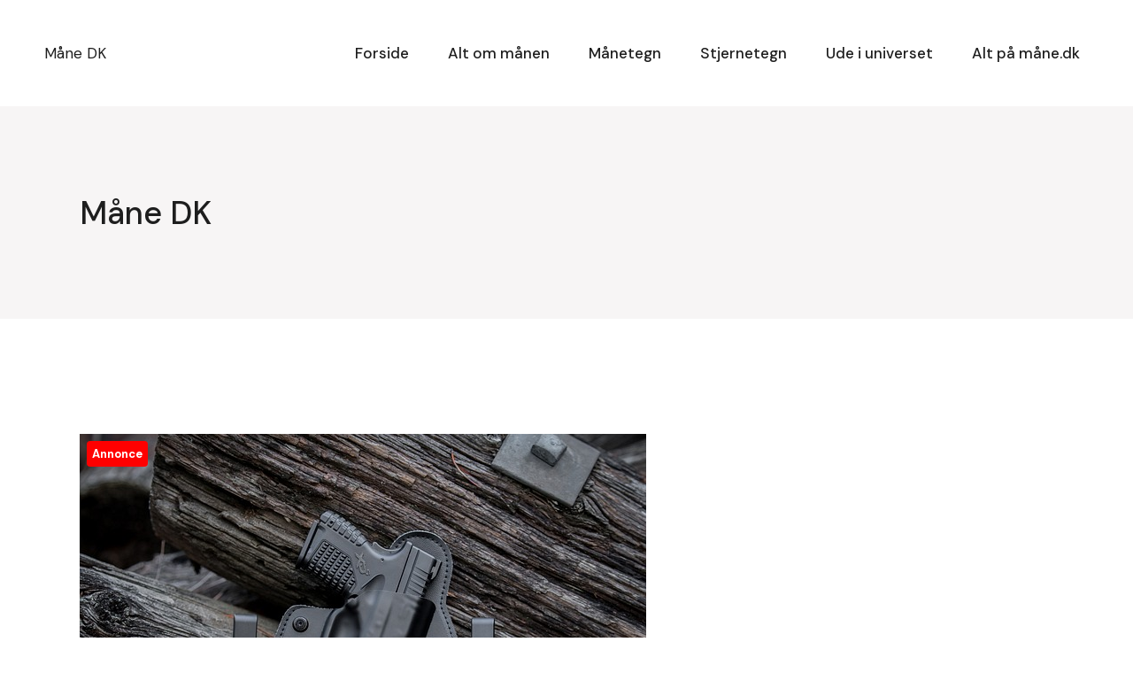

--- FILE ---
content_type: text/html; charset=UTF-8
request_url: https://xn--mne-ula.dk/de-bedste-concealer-tricks-til-at-daekke-moerke-rande-og-urenheder/
body_size: 14452
content:
<!DOCTYPE html>
<html lang="da-DK">
<head>
	<meta charset="UTF-8">
	<meta name="viewport" content="width=device-width, initial-scale=1, user-scalable=yes">
	<link rel="profile" href="https://gmpg.org/xfn/11">

	<meta name='robots' content='index, follow, max-image-preview:large, max-snippet:-1, max-video-preview:-1' />

	<!-- This site is optimized with the Yoast SEO plugin v26.8 - https://yoast.com/product/yoast-seo-wordpress/ -->
	<title>De bedste concealer-tricks til at dække mørke rande og urenheder - Måne DK</title>
	<link rel="canonical" href="https://xn--mne-ula.dk/de-bedste-concealer-tricks-til-at-daekke-moerke-rande-og-urenheder/" />
	<meta property="og:locale" content="da_DK" />
	<meta property="og:type" content="article" />
	<meta property="og:title" content="De bedste concealer-tricks til at dække mørke rande og urenheder - Måne DK" />
	<meta property="og:description" content="Mange af os kender til problemet med m&oslash;rke rande under &oslash;jnene eller urenheder i ansigtet, der kan v&aelig;re sv&aelig;re at skjule. Heldigvis er concealer et effektivt v&aelig;rkt&oslash;j til at d&aelig;kke disse hudproblemer og give en mere j&aelig;vn og ensartet hudtone. Men selvom det kan virke simpelt at p&aring;f&oslash;re concealer, er der nogle tricks og tips, [&hellip;]" />
	<meta property="og:url" content="https://xn--mne-ula.dk/de-bedste-concealer-tricks-til-at-daekke-moerke-rande-og-urenheder/" />
	<meta property="og:site_name" content="Måne DK" />
	<meta property="article:published_time" content="2023-05-24T04:00:00+00:00" />
	<meta property="og:image" content="https://xn--mne-ula.dk/wp-content/uploads/gd1998d288c26ba94a2987836b2665d78c143e442513004073bc46dd38ced5f341126ad3c9db760f2ae9dfcff6394d3e0_640.jpg" />
	<meta property="og:image:width" content="640" />
	<meta property="og:image:height" content="427" />
	<meta property="og:image:type" content="image/jpeg" />
	<meta name="twitter:card" content="summary_large_image" />
	<meta name="twitter:label1" content="Estimeret læsetid" />
	<meta name="twitter:data1" content="7 minutter" />
	<script type="application/ld+json" class="yoast-schema-graph">{"@context":"https://schema.org","@graph":[{"@type":"Article","@id":"https://xn--mne-ula.dk/de-bedste-concealer-tricks-til-at-daekke-moerke-rande-og-urenheder/#article","isPartOf":{"@id":"https://xn--mne-ula.dk/de-bedste-concealer-tricks-til-at-daekke-moerke-rande-og-urenheder/"},"author":{"name":"","@id":""},"headline":"De bedste concealer-tricks til at dække mørke rande og urenheder","datePublished":"2023-05-24T04:00:00+00:00","mainEntityOfPage":{"@id":"https://xn--mne-ula.dk/de-bedste-concealer-tricks-til-at-daekke-moerke-rande-og-urenheder/"},"wordCount":1491,"image":{"@id":"https://xn--mne-ula.dk/de-bedste-concealer-tricks-til-at-daekke-moerke-rande-og-urenheder/#primaryimage"},"thumbnailUrl":"https://xn--mne-ula.dk/wp-content/uploads/gd1998d288c26ba94a2987836b2665d78c143e442513004073bc46dd38ced5f341126ad3c9db760f2ae9dfcff6394d3e0_640.jpg","articleSection":["Alt på måne.dk"],"inLanguage":"da-DK"},{"@type":"WebPage","@id":"https://xn--mne-ula.dk/de-bedste-concealer-tricks-til-at-daekke-moerke-rande-og-urenheder/","url":"https://xn--mne-ula.dk/de-bedste-concealer-tricks-til-at-daekke-moerke-rande-og-urenheder/","name":"De bedste concealer-tricks til at dække mørke rande og urenheder - Måne DK","isPartOf":{"@id":"https://xn--mne-ula.dk/#website"},"primaryImageOfPage":{"@id":"https://xn--mne-ula.dk/de-bedste-concealer-tricks-til-at-daekke-moerke-rande-og-urenheder/#primaryimage"},"image":{"@id":"https://xn--mne-ula.dk/de-bedste-concealer-tricks-til-at-daekke-moerke-rande-og-urenheder/#primaryimage"},"thumbnailUrl":"https://xn--mne-ula.dk/wp-content/uploads/gd1998d288c26ba94a2987836b2665d78c143e442513004073bc46dd38ced5f341126ad3c9db760f2ae9dfcff6394d3e0_640.jpg","datePublished":"2023-05-24T04:00:00+00:00","author":{"@id":""},"breadcrumb":{"@id":"https://xn--mne-ula.dk/de-bedste-concealer-tricks-til-at-daekke-moerke-rande-og-urenheder/#breadcrumb"},"inLanguage":"da-DK","potentialAction":[{"@type":"ReadAction","target":["https://xn--mne-ula.dk/de-bedste-concealer-tricks-til-at-daekke-moerke-rande-og-urenheder/"]}]},{"@type":"ImageObject","inLanguage":"da-DK","@id":"https://xn--mne-ula.dk/de-bedste-concealer-tricks-til-at-daekke-moerke-rande-og-urenheder/#primaryimage","url":"https://xn--mne-ula.dk/wp-content/uploads/gd1998d288c26ba94a2987836b2665d78c143e442513004073bc46dd38ced5f341126ad3c9db760f2ae9dfcff6394d3e0_640.jpg","contentUrl":"https://xn--mne-ula.dk/wp-content/uploads/gd1998d288c26ba94a2987836b2665d78c143e442513004073bc46dd38ced5f341126ad3c9db760f2ae9dfcff6394d3e0_640.jpg","width":640,"height":427,"caption":"De bedste concealer-tricks til at dække mørke rande og urenheder"},{"@type":"BreadcrumbList","@id":"https://xn--mne-ula.dk/de-bedste-concealer-tricks-til-at-daekke-moerke-rande-og-urenheder/#breadcrumb","itemListElement":[{"@type":"ListItem","position":1,"name":"Måne.dk","item":"https://xn--mne-ula.dk/"},{"@type":"ListItem","position":2,"name":"De bedste concealer-tricks til at dække mørke rande og urenheder"}]},{"@type":"WebSite","@id":"https://xn--mne-ula.dk/#website","url":"https://xn--mne-ula.dk/","name":"Måne DK","description":"Når der er mere mellem himmel og jord","potentialAction":[{"@type":"SearchAction","target":{"@type":"EntryPoint","urlTemplate":"https://xn--mne-ula.dk/?s={search_term_string}"},"query-input":{"@type":"PropertyValueSpecification","valueRequired":true,"valueName":"search_term_string"}}],"inLanguage":"da-DK"}]}</script>
	<!-- / Yoast SEO plugin. -->


<link rel='dns-prefetch' href='//fonts.googleapis.com' />
<link rel="alternate" type="application/rss+xml" title="Måne DK &raquo; Feed" href="https://xn--mne-ula.dk/feed/" />
<link rel="alternate" type="application/rss+xml" title="Måne DK &raquo;-kommentar-feed" href="https://xn--mne-ula.dk/comments/feed/" />
<link rel="alternate" title="oEmbed (JSON)" type="application/json+oembed" href="https://xn--mne-ula.dk/wp-json/oembed/1.0/embed?url=https%3A%2F%2Fxn--mne-ula.dk%2Fde-bedste-concealer-tricks-til-at-daekke-moerke-rande-og-urenheder%2F" />
<link rel="alternate" title="oEmbed (XML)" type="text/xml+oembed" href="https://xn--mne-ula.dk/wp-json/oembed/1.0/embed?url=https%3A%2F%2Fxn--mne-ula.dk%2Fde-bedste-concealer-tricks-til-at-daekke-moerke-rande-og-urenheder%2F&#038;format=xml" />
<style id='wp-img-auto-sizes-contain-inline-css' type='text/css'>
img:is([sizes=auto i],[sizes^="auto," i]){contain-intrinsic-size:3000px 1500px}
/*# sourceURL=wp-img-auto-sizes-contain-inline-css */
</style>
<style id='wp-emoji-styles-inline-css' type='text/css'>

	img.wp-smiley, img.emoji {
		display: inline !important;
		border: none !important;
		box-shadow: none !important;
		height: 1em !important;
		width: 1em !important;
		margin: 0 0.07em !important;
		vertical-align: -0.1em !important;
		background: none !important;
		padding: 0 !important;
	}
/*# sourceURL=wp-emoji-styles-inline-css */
</style>
<style id='wp-block-library-inline-css' type='text/css'>
:root{--wp-block-synced-color:#7a00df;--wp-block-synced-color--rgb:122,0,223;--wp-bound-block-color:var(--wp-block-synced-color);--wp-editor-canvas-background:#ddd;--wp-admin-theme-color:#007cba;--wp-admin-theme-color--rgb:0,124,186;--wp-admin-theme-color-darker-10:#006ba1;--wp-admin-theme-color-darker-10--rgb:0,107,160.5;--wp-admin-theme-color-darker-20:#005a87;--wp-admin-theme-color-darker-20--rgb:0,90,135;--wp-admin-border-width-focus:2px}@media (min-resolution:192dpi){:root{--wp-admin-border-width-focus:1.5px}}.wp-element-button{cursor:pointer}:root .has-very-light-gray-background-color{background-color:#eee}:root .has-very-dark-gray-background-color{background-color:#313131}:root .has-very-light-gray-color{color:#eee}:root .has-very-dark-gray-color{color:#313131}:root .has-vivid-green-cyan-to-vivid-cyan-blue-gradient-background{background:linear-gradient(135deg,#00d084,#0693e3)}:root .has-purple-crush-gradient-background{background:linear-gradient(135deg,#34e2e4,#4721fb 50%,#ab1dfe)}:root .has-hazy-dawn-gradient-background{background:linear-gradient(135deg,#faaca8,#dad0ec)}:root .has-subdued-olive-gradient-background{background:linear-gradient(135deg,#fafae1,#67a671)}:root .has-atomic-cream-gradient-background{background:linear-gradient(135deg,#fdd79a,#004a59)}:root .has-nightshade-gradient-background{background:linear-gradient(135deg,#330968,#31cdcf)}:root .has-midnight-gradient-background{background:linear-gradient(135deg,#020381,#2874fc)}:root{--wp--preset--font-size--normal:16px;--wp--preset--font-size--huge:42px}.has-regular-font-size{font-size:1em}.has-larger-font-size{font-size:2.625em}.has-normal-font-size{font-size:var(--wp--preset--font-size--normal)}.has-huge-font-size{font-size:var(--wp--preset--font-size--huge)}.has-text-align-center{text-align:center}.has-text-align-left{text-align:left}.has-text-align-right{text-align:right}.has-fit-text{white-space:nowrap!important}#end-resizable-editor-section{display:none}.aligncenter{clear:both}.items-justified-left{justify-content:flex-start}.items-justified-center{justify-content:center}.items-justified-right{justify-content:flex-end}.items-justified-space-between{justify-content:space-between}.screen-reader-text{border:0;clip-path:inset(50%);height:1px;margin:-1px;overflow:hidden;padding:0;position:absolute;width:1px;word-wrap:normal!important}.screen-reader-text:focus{background-color:#ddd;clip-path:none;color:#444;display:block;font-size:1em;height:auto;left:5px;line-height:normal;padding:15px 23px 14px;text-decoration:none;top:5px;width:auto;z-index:100000}html :where(.has-border-color){border-style:solid}html :where([style*=border-top-color]){border-top-style:solid}html :where([style*=border-right-color]){border-right-style:solid}html :where([style*=border-bottom-color]){border-bottom-style:solid}html :where([style*=border-left-color]){border-left-style:solid}html :where([style*=border-width]){border-style:solid}html :where([style*=border-top-width]){border-top-style:solid}html :where([style*=border-right-width]){border-right-style:solid}html :where([style*=border-bottom-width]){border-bottom-style:solid}html :where([style*=border-left-width]){border-left-style:solid}html :where(img[class*=wp-image-]){height:auto;max-width:100%}:where(figure){margin:0 0 1em}html :where(.is-position-sticky){--wp-admin--admin-bar--position-offset:var(--wp-admin--admin-bar--height,0px)}@media screen and (max-width:600px){html :where(.is-position-sticky){--wp-admin--admin-bar--position-offset:0px}}

/*# sourceURL=wp-block-library-inline-css */
</style><style id='wp-block-archives-inline-css' type='text/css'>
.wp-block-archives{box-sizing:border-box}.wp-block-archives-dropdown label{display:block}
/*# sourceURL=https://xn--mne-ula.dk/wp-includes/blocks/archives/style.min.css */
</style>
<style id='wp-block-categories-inline-css' type='text/css'>
.wp-block-categories{box-sizing:border-box}.wp-block-categories.alignleft{margin-right:2em}.wp-block-categories.alignright{margin-left:2em}.wp-block-categories.wp-block-categories-dropdown.aligncenter{text-align:center}.wp-block-categories .wp-block-categories__label{display:block;width:100%}
/*# sourceURL=https://xn--mne-ula.dk/wp-includes/blocks/categories/style.min.css */
</style>
<style id='wp-block-heading-inline-css' type='text/css'>
h1:where(.wp-block-heading).has-background,h2:where(.wp-block-heading).has-background,h3:where(.wp-block-heading).has-background,h4:where(.wp-block-heading).has-background,h5:where(.wp-block-heading).has-background,h6:where(.wp-block-heading).has-background{padding:1.25em 2.375em}h1.has-text-align-left[style*=writing-mode]:where([style*=vertical-lr]),h1.has-text-align-right[style*=writing-mode]:where([style*=vertical-rl]),h2.has-text-align-left[style*=writing-mode]:where([style*=vertical-lr]),h2.has-text-align-right[style*=writing-mode]:where([style*=vertical-rl]),h3.has-text-align-left[style*=writing-mode]:where([style*=vertical-lr]),h3.has-text-align-right[style*=writing-mode]:where([style*=vertical-rl]),h4.has-text-align-left[style*=writing-mode]:where([style*=vertical-lr]),h4.has-text-align-right[style*=writing-mode]:where([style*=vertical-rl]),h5.has-text-align-left[style*=writing-mode]:where([style*=vertical-lr]),h5.has-text-align-right[style*=writing-mode]:where([style*=vertical-rl]),h6.has-text-align-left[style*=writing-mode]:where([style*=vertical-lr]),h6.has-text-align-right[style*=writing-mode]:where([style*=vertical-rl]){rotate:180deg}
/*# sourceURL=https://xn--mne-ula.dk/wp-includes/blocks/heading/style.min.css */
</style>
<style id='wp-block-group-inline-css' type='text/css'>
.wp-block-group{box-sizing:border-box}:where(.wp-block-group.wp-block-group-is-layout-constrained){position:relative}
/*# sourceURL=https://xn--mne-ula.dk/wp-includes/blocks/group/style.min.css */
</style>
<style id='global-styles-inline-css' type='text/css'>
:root{--wp--preset--aspect-ratio--square: 1;--wp--preset--aspect-ratio--4-3: 4/3;--wp--preset--aspect-ratio--3-4: 3/4;--wp--preset--aspect-ratio--3-2: 3/2;--wp--preset--aspect-ratio--2-3: 2/3;--wp--preset--aspect-ratio--16-9: 16/9;--wp--preset--aspect-ratio--9-16: 9/16;--wp--preset--color--black: #000000;--wp--preset--color--cyan-bluish-gray: #abb8c3;--wp--preset--color--white: #ffffff;--wp--preset--color--pale-pink: #f78da7;--wp--preset--color--vivid-red: #cf2e2e;--wp--preset--color--luminous-vivid-orange: #ff6900;--wp--preset--color--luminous-vivid-amber: #fcb900;--wp--preset--color--light-green-cyan: #7bdcb5;--wp--preset--color--vivid-green-cyan: #00d084;--wp--preset--color--pale-cyan-blue: #8ed1fc;--wp--preset--color--vivid-cyan-blue: #0693e3;--wp--preset--color--vivid-purple: #9b51e0;--wp--preset--gradient--vivid-cyan-blue-to-vivid-purple: linear-gradient(135deg,rgb(6,147,227) 0%,rgb(155,81,224) 100%);--wp--preset--gradient--light-green-cyan-to-vivid-green-cyan: linear-gradient(135deg,rgb(122,220,180) 0%,rgb(0,208,130) 100%);--wp--preset--gradient--luminous-vivid-amber-to-luminous-vivid-orange: linear-gradient(135deg,rgb(252,185,0) 0%,rgb(255,105,0) 100%);--wp--preset--gradient--luminous-vivid-orange-to-vivid-red: linear-gradient(135deg,rgb(255,105,0) 0%,rgb(207,46,46) 100%);--wp--preset--gradient--very-light-gray-to-cyan-bluish-gray: linear-gradient(135deg,rgb(238,238,238) 0%,rgb(169,184,195) 100%);--wp--preset--gradient--cool-to-warm-spectrum: linear-gradient(135deg,rgb(74,234,220) 0%,rgb(151,120,209) 20%,rgb(207,42,186) 40%,rgb(238,44,130) 60%,rgb(251,105,98) 80%,rgb(254,248,76) 100%);--wp--preset--gradient--blush-light-purple: linear-gradient(135deg,rgb(255,206,236) 0%,rgb(152,150,240) 100%);--wp--preset--gradient--blush-bordeaux: linear-gradient(135deg,rgb(254,205,165) 0%,rgb(254,45,45) 50%,rgb(107,0,62) 100%);--wp--preset--gradient--luminous-dusk: linear-gradient(135deg,rgb(255,203,112) 0%,rgb(199,81,192) 50%,rgb(65,88,208) 100%);--wp--preset--gradient--pale-ocean: linear-gradient(135deg,rgb(255,245,203) 0%,rgb(182,227,212) 50%,rgb(51,167,181) 100%);--wp--preset--gradient--electric-grass: linear-gradient(135deg,rgb(202,248,128) 0%,rgb(113,206,126) 100%);--wp--preset--gradient--midnight: linear-gradient(135deg,rgb(2,3,129) 0%,rgb(40,116,252) 100%);--wp--preset--font-size--small: 13px;--wp--preset--font-size--medium: 20px;--wp--preset--font-size--large: 36px;--wp--preset--font-size--x-large: 42px;--wp--preset--spacing--20: 0.44rem;--wp--preset--spacing--30: 0.67rem;--wp--preset--spacing--40: 1rem;--wp--preset--spacing--50: 1.5rem;--wp--preset--spacing--60: 2.25rem;--wp--preset--spacing--70: 3.38rem;--wp--preset--spacing--80: 5.06rem;--wp--preset--shadow--natural: 6px 6px 9px rgba(0, 0, 0, 0.2);--wp--preset--shadow--deep: 12px 12px 50px rgba(0, 0, 0, 0.4);--wp--preset--shadow--sharp: 6px 6px 0px rgba(0, 0, 0, 0.2);--wp--preset--shadow--outlined: 6px 6px 0px -3px rgb(255, 255, 255), 6px 6px rgb(0, 0, 0);--wp--preset--shadow--crisp: 6px 6px 0px rgb(0, 0, 0);}:where(.is-layout-flex){gap: 0.5em;}:where(.is-layout-grid){gap: 0.5em;}body .is-layout-flex{display: flex;}.is-layout-flex{flex-wrap: wrap;align-items: center;}.is-layout-flex > :is(*, div){margin: 0;}body .is-layout-grid{display: grid;}.is-layout-grid > :is(*, div){margin: 0;}:where(.wp-block-columns.is-layout-flex){gap: 2em;}:where(.wp-block-columns.is-layout-grid){gap: 2em;}:where(.wp-block-post-template.is-layout-flex){gap: 1.25em;}:where(.wp-block-post-template.is-layout-grid){gap: 1.25em;}.has-black-color{color: var(--wp--preset--color--black) !important;}.has-cyan-bluish-gray-color{color: var(--wp--preset--color--cyan-bluish-gray) !important;}.has-white-color{color: var(--wp--preset--color--white) !important;}.has-pale-pink-color{color: var(--wp--preset--color--pale-pink) !important;}.has-vivid-red-color{color: var(--wp--preset--color--vivid-red) !important;}.has-luminous-vivid-orange-color{color: var(--wp--preset--color--luminous-vivid-orange) !important;}.has-luminous-vivid-amber-color{color: var(--wp--preset--color--luminous-vivid-amber) !important;}.has-light-green-cyan-color{color: var(--wp--preset--color--light-green-cyan) !important;}.has-vivid-green-cyan-color{color: var(--wp--preset--color--vivid-green-cyan) !important;}.has-pale-cyan-blue-color{color: var(--wp--preset--color--pale-cyan-blue) !important;}.has-vivid-cyan-blue-color{color: var(--wp--preset--color--vivid-cyan-blue) !important;}.has-vivid-purple-color{color: var(--wp--preset--color--vivid-purple) !important;}.has-black-background-color{background-color: var(--wp--preset--color--black) !important;}.has-cyan-bluish-gray-background-color{background-color: var(--wp--preset--color--cyan-bluish-gray) !important;}.has-white-background-color{background-color: var(--wp--preset--color--white) !important;}.has-pale-pink-background-color{background-color: var(--wp--preset--color--pale-pink) !important;}.has-vivid-red-background-color{background-color: var(--wp--preset--color--vivid-red) !important;}.has-luminous-vivid-orange-background-color{background-color: var(--wp--preset--color--luminous-vivid-orange) !important;}.has-luminous-vivid-amber-background-color{background-color: var(--wp--preset--color--luminous-vivid-amber) !important;}.has-light-green-cyan-background-color{background-color: var(--wp--preset--color--light-green-cyan) !important;}.has-vivid-green-cyan-background-color{background-color: var(--wp--preset--color--vivid-green-cyan) !important;}.has-pale-cyan-blue-background-color{background-color: var(--wp--preset--color--pale-cyan-blue) !important;}.has-vivid-cyan-blue-background-color{background-color: var(--wp--preset--color--vivid-cyan-blue) !important;}.has-vivid-purple-background-color{background-color: var(--wp--preset--color--vivid-purple) !important;}.has-black-border-color{border-color: var(--wp--preset--color--black) !important;}.has-cyan-bluish-gray-border-color{border-color: var(--wp--preset--color--cyan-bluish-gray) !important;}.has-white-border-color{border-color: var(--wp--preset--color--white) !important;}.has-pale-pink-border-color{border-color: var(--wp--preset--color--pale-pink) !important;}.has-vivid-red-border-color{border-color: var(--wp--preset--color--vivid-red) !important;}.has-luminous-vivid-orange-border-color{border-color: var(--wp--preset--color--luminous-vivid-orange) !important;}.has-luminous-vivid-amber-border-color{border-color: var(--wp--preset--color--luminous-vivid-amber) !important;}.has-light-green-cyan-border-color{border-color: var(--wp--preset--color--light-green-cyan) !important;}.has-vivid-green-cyan-border-color{border-color: var(--wp--preset--color--vivid-green-cyan) !important;}.has-pale-cyan-blue-border-color{border-color: var(--wp--preset--color--pale-cyan-blue) !important;}.has-vivid-cyan-blue-border-color{border-color: var(--wp--preset--color--vivid-cyan-blue) !important;}.has-vivid-purple-border-color{border-color: var(--wp--preset--color--vivid-purple) !important;}.has-vivid-cyan-blue-to-vivid-purple-gradient-background{background: var(--wp--preset--gradient--vivid-cyan-blue-to-vivid-purple) !important;}.has-light-green-cyan-to-vivid-green-cyan-gradient-background{background: var(--wp--preset--gradient--light-green-cyan-to-vivid-green-cyan) !important;}.has-luminous-vivid-amber-to-luminous-vivid-orange-gradient-background{background: var(--wp--preset--gradient--luminous-vivid-amber-to-luminous-vivid-orange) !important;}.has-luminous-vivid-orange-to-vivid-red-gradient-background{background: var(--wp--preset--gradient--luminous-vivid-orange-to-vivid-red) !important;}.has-very-light-gray-to-cyan-bluish-gray-gradient-background{background: var(--wp--preset--gradient--very-light-gray-to-cyan-bluish-gray) !important;}.has-cool-to-warm-spectrum-gradient-background{background: var(--wp--preset--gradient--cool-to-warm-spectrum) !important;}.has-blush-light-purple-gradient-background{background: var(--wp--preset--gradient--blush-light-purple) !important;}.has-blush-bordeaux-gradient-background{background: var(--wp--preset--gradient--blush-bordeaux) !important;}.has-luminous-dusk-gradient-background{background: var(--wp--preset--gradient--luminous-dusk) !important;}.has-pale-ocean-gradient-background{background: var(--wp--preset--gradient--pale-ocean) !important;}.has-electric-grass-gradient-background{background: var(--wp--preset--gradient--electric-grass) !important;}.has-midnight-gradient-background{background: var(--wp--preset--gradient--midnight) !important;}.has-small-font-size{font-size: var(--wp--preset--font-size--small) !important;}.has-medium-font-size{font-size: var(--wp--preset--font-size--medium) !important;}.has-large-font-size{font-size: var(--wp--preset--font-size--large) !important;}.has-x-large-font-size{font-size: var(--wp--preset--font-size--x-large) !important;}
/*# sourceURL=global-styles-inline-css */
</style>

<style id='classic-theme-styles-inline-css' type='text/css'>
/*! This file is auto-generated */
.wp-block-button__link{color:#fff;background-color:#32373c;border-radius:9999px;box-shadow:none;text-decoration:none;padding:calc(.667em + 2px) calc(1.333em + 2px);font-size:1.125em}.wp-block-file__button{background:#32373c;color:#fff;text-decoration:none}
/*# sourceURL=/wp-includes/css/classic-themes.min.css */
</style>
<link rel='stylesheet' id='qi-google-fonts-css' href='https://fonts.googleapis.com/css?family=DM+Sans%3A400%2C500%2C600%2C700&#038;subset=latin-ext&#038;display=swap&#038;ver=1.0.0' type='text/css' media='all' />
<link rel='stylesheet' id='qi-grid-css' href='https://xn--mne-ula.dk/wp-content/themes/qi/assets/css/grid.min.css?ver=1.3' type='text/css' media='all' />
<link rel='stylesheet' id='qi-main-css' href='https://xn--mne-ula.dk/wp-content/themes/qi/assets/css/main.min.css?ver=1.3' type='text/css' media='all' />
<link rel='stylesheet' id='qi-style-css' href='https://xn--mne-ula.dk/wp-content/themes/qi/style.css?ver=1.3' type='text/css' media='all' />
<script type="text/javascript" src="https://xn--mne-ula.dk/wp-includes/js/jquery/jquery.min.js?ver=3.7.1" id="jquery-core-js"></script>
<script type="text/javascript" src="https://xn--mne-ula.dk/wp-includes/js/jquery/jquery-migrate.min.js?ver=3.4.1" id="jquery-migrate-js"></script>
<link rel="https://api.w.org/" href="https://xn--mne-ula.dk/wp-json/" /><link rel="alternate" title="JSON" type="application/json" href="https://xn--mne-ula.dk/wp-json/wp/v2/posts/220" /><link rel="EditURI" type="application/rsd+xml" title="RSD" href="https://xn--mne-ula.dk/xmlrpc.php?rsd" />
<meta name="generator" content="WordPress 6.9" />
<link rel='shortlink' href='https://xn--mne-ula.dk/?p=220' />
</head>
<body data-rsssl=1 class="wp-singular post-template-default single single-post postid-220 single-format-standard wp-embed-responsive wp-theme-qi theme-qi qi-1.3 qodef-content-grid-1300" itemscope itemtype="https://schema.org/WebPage">
	<a class="skip-link screen-reader-text" href="#qodef-page-content">Videre til indhold</a>	<div id="qodef-page-wrapper" class="">
		<header id="qodef-page-header" >
		<div id="qodef-page-header-inner" >
		<a itemprop="url" class="qodef-header-logo-link" href="https://xn--mne-ula.dk/" rel="home">
	<span class="qodef-header-logo-label">Måne DK</span></a>
	<nav class="qodef-header-navigation qodef-header-navigation-initial" role="navigation" aria-label="Topmenu">
		<ul id="menu-pl_primary_menu" class="menu"><li id="menu-item-65" class="menu-item menu-item-type-custom menu-item-object-custom menu-item-home menu-item-65"><a href="https://xn--mne-ula.dk/"><span class="qodef-menu-item-text">Forside</span></a></li>
<li id="menu-item-66" class="menu-item menu-item-type-post_type menu-item-object-post menu-item-66"><a href="https://xn--mne-ula.dk/fakta-trivia-og-viden-om-maanen-laer-alt-om-maanen-her/"><span class="qodef-menu-item-text">Alt om månen</span></a></li>
<li id="menu-item-75" class="menu-item menu-item-type-post_type menu-item-object-post menu-item-75"><a href="https://xn--mne-ula.dk/hvad-er-maanetegn-maane-stjernetegn-se-alt-om-det-her-paa-maane-dk/"><span class="qodef-menu-item-text">Månetegn</span></a></li>
<li id="menu-item-81" class="menu-item menu-item-type-custom menu-item-object-custom menu-item-has-children menu-item-81 qodef-menu-item--narrow"><a href="#"><span class="qodef-menu-item-text">Stjernetegn</span></a>
<ul class="sub-menu">
	<li id="menu-item-68" class="menu-item menu-item-type-post_type menu-item-object-post menu-item-68"><a href="https://xn--mne-ula.dk/alt-om-stjernetegnet-fisk-betydning-dato-passer-sammen-med-og-meget-mere/"><span class="qodef-menu-item-text">Fisken</span></a></li>
	<li id="menu-item-67" class="menu-item menu-item-type-post_type menu-item-object-post menu-item-67"><a href="https://xn--mne-ula.dk/alt-om-stjernetegnet-jomfruen-betydning-dato-passer-sammen-med-og-meget-mere/"><span class="qodef-menu-item-text">Jomfruen</span></a></li>
	<li id="menu-item-70" class="menu-item menu-item-type-post_type menu-item-object-post menu-item-70"><a href="https://xn--mne-ula.dk/alt-om-stjernetegnet-loeven-betydning-dato-passer-sammen-med-og-meget-mere/"><span class="qodef-menu-item-text">Løven</span></a></li>
	<li id="menu-item-71" class="menu-item menu-item-type-post_type menu-item-object-post menu-item-71"><a href="https://xn--mne-ula.dk/alt-om-stjernetegnet-skytten-betydning-dato-passer-sammen-med-og-meget-mere/"><span class="qodef-menu-item-text">Skytten</span></a></li>
	<li id="menu-item-72" class="menu-item menu-item-type-post_type menu-item-object-post menu-item-72"><a href="https://xn--mne-ula.dk/alt-om-stjernetegnet-vaegten-betydning-dato-passer-sammen-med-og-meget-mere/"><span class="qodef-menu-item-text">Vægten</span></a></li>
	<li id="menu-item-73" class="menu-item menu-item-type-post_type menu-item-object-post menu-item-73"><a href="https://xn--mne-ula.dk/alt-om-stjernetegnet-skorpion-betydning-dato-passer-sammen-med-og-meget-mere/"><span class="qodef-menu-item-text">Skorpionen</span></a></li>
	<li id="menu-item-74" class="menu-item menu-item-type-post_type menu-item-object-post menu-item-74"><a href="https://xn--mne-ula.dk/alt-om-stjernetegnet-tvilling-betydning-dato-passer-sammen-med-og-meget-mere/"><span class="qodef-menu-item-text">Tvillingen</span></a></li>
	<li id="menu-item-69" class="menu-item menu-item-type-post_type menu-item-object-post menu-item-69"><a href="https://xn--mne-ula.dk/alt-om-stjernetegnet-tyren-betydning-dato-passer-sammen-med-og-meget-mere/"><span class="qodef-menu-item-text">Tyren</span></a></li>
</ul>
</li>
<li id="menu-item-76" class="menu-item menu-item-type-taxonomy menu-item-object-category menu-item-76"><a href="https://xn--mne-ula.dk/ude-i-universet/"><span class="qodef-menu-item-text">Ude i universet</span></a></li>
<li id="menu-item-77" class="menu-item menu-item-type-taxonomy menu-item-object-category current-post-ancestor current-menu-parent current-post-parent menu-item-77"><a href="https://xn--mne-ula.dk/alt-paa-maane-dk/"><span class="qodef-menu-item-text">Alt på måne.dk</span></a></li>
</ul>	</nav>
	</div>
	</header>
<header id="qodef-page-mobile-header">
		<div id="qodef-page-mobile-header-inner" >
		<a itemprop="url" class="qodef-mobile-header-logo-link" href="https://xn--mne-ula.dk/" rel="home">
	<span class="qodef-header-logo-label">Måne DK</span></a>
	<button type="button" class="qodef-mobile-header-opener" aria-expanded="false" aria-label="Åbn menuen">
		<svg class="qodef--initial" xmlns="http://www.w3.org/2000/svg" width="20" height="13" x="0px" y="0px" viewBox="0 0 21.3 13.7" xml:space="preserve" aria-hidden="true"><rect x="10.1" y="-9.1" transform="matrix(-1.836970e-16 1 -1 -1.836970e-16 11.5 -9.75)" width="1" height="20"/><rect x="10.1" y="-3.1" transform="matrix(-1.836970e-16 1 -1 -1.836970e-16 17.5 -3.75)" width="1" height="20"/><rect x="10.1" y="2.9" transform="matrix(-1.836970e-16 1 -1 -1.836970e-16 23.5 2.25)" width="1" height="20"/></svg>	</button>
		<nav class="qodef-mobile-header-navigation qodef-mobile-header-navigation-initial" role="navigation" aria-label="Mobil menu">
		<ul id="menu-pl_primary_menu-1" class=""><li class="menu-item menu-item-type-custom menu-item-object-custom menu-item-home menu-item-65"><a href="https://xn--mne-ula.dk/"><span class="qodef-menu-item-text">Forside</span></a></li>
<li class="menu-item menu-item-type-post_type menu-item-object-post menu-item-66"><a href="https://xn--mne-ula.dk/fakta-trivia-og-viden-om-maanen-laer-alt-om-maanen-her/"><span class="qodef-menu-item-text">Alt om månen</span></a></li>
<li class="menu-item menu-item-type-post_type menu-item-object-post menu-item-75"><a href="https://xn--mne-ula.dk/hvad-er-maanetegn-maane-stjernetegn-se-alt-om-det-her-paa-maane-dk/"><span class="qodef-menu-item-text">Månetegn</span></a></li>
<li class="menu-item menu-item-type-custom menu-item-object-custom menu-item-has-children menu-item-81 qodef-menu-item--narrow"><a href="#"><span class="qodef-menu-item-text">Stjernetegn</span></a><button type="button" class="qodef-mobile-menu-item-icon" aria-expanded="false" aria-label="Åbn menuen"><span class="screen-reader-text">Vis undermenu</span><svg  xmlns="http://www.w3.org/2000/svg" x="0px" y="0px" width="6.2px" height="10.8px" viewBox="0 0 6.2 10.8" xml:space="preserve" aria-hidden="true"><g><path d="M5.9,5.9l-4.7,4.7c-0.3,0.3-0.7,0.3-1,0c-0.1-0.1-0.2-0.3-0.2-0.5c0-0.2,0.1-0.4,0.2-0.5l4.1-4.2L0.3,1.2c-0.4-0.3-0.4-0.7,0-1c0.3-0.3,0.7-0.3,1,0l4.7,4.7C6.1,5,6.2,5.2,6.2,5.4C6.2,5.6,6.1,5.8,5.9,5.9z"/></g></svg></button>
<ul class="sub-menu">
	<li class="menu-item menu-item-type-post_type menu-item-object-post menu-item-68"><a href="https://xn--mne-ula.dk/alt-om-stjernetegnet-fisk-betydning-dato-passer-sammen-med-og-meget-mere/"><span class="qodef-menu-item-text">Fisken</span></a></li>
	<li class="menu-item menu-item-type-post_type menu-item-object-post menu-item-67"><a href="https://xn--mne-ula.dk/alt-om-stjernetegnet-jomfruen-betydning-dato-passer-sammen-med-og-meget-mere/"><span class="qodef-menu-item-text">Jomfruen</span></a></li>
	<li class="menu-item menu-item-type-post_type menu-item-object-post menu-item-70"><a href="https://xn--mne-ula.dk/alt-om-stjernetegnet-loeven-betydning-dato-passer-sammen-med-og-meget-mere/"><span class="qodef-menu-item-text">Løven</span></a></li>
	<li class="menu-item menu-item-type-post_type menu-item-object-post menu-item-71"><a href="https://xn--mne-ula.dk/alt-om-stjernetegnet-skytten-betydning-dato-passer-sammen-med-og-meget-mere/"><span class="qodef-menu-item-text">Skytten</span></a></li>
	<li class="menu-item menu-item-type-post_type menu-item-object-post menu-item-72"><a href="https://xn--mne-ula.dk/alt-om-stjernetegnet-vaegten-betydning-dato-passer-sammen-med-og-meget-mere/"><span class="qodef-menu-item-text">Vægten</span></a></li>
	<li class="menu-item menu-item-type-post_type menu-item-object-post menu-item-73"><a href="https://xn--mne-ula.dk/alt-om-stjernetegnet-skorpion-betydning-dato-passer-sammen-med-og-meget-mere/"><span class="qodef-menu-item-text">Skorpionen</span></a></li>
	<li class="menu-item menu-item-type-post_type menu-item-object-post menu-item-74"><a href="https://xn--mne-ula.dk/alt-om-stjernetegnet-tvilling-betydning-dato-passer-sammen-med-og-meget-mere/"><span class="qodef-menu-item-text">Tvillingen</span></a></li>
	<li class="menu-item menu-item-type-post_type menu-item-object-post menu-item-69"><a href="https://xn--mne-ula.dk/alt-om-stjernetegnet-tyren-betydning-dato-passer-sammen-med-og-meget-mere/"><span class="qodef-menu-item-text">Tyren</span></a></li>
</ul>
</li>
<li class="menu-item menu-item-type-taxonomy menu-item-object-category menu-item-76"><a href="https://xn--mne-ula.dk/ude-i-universet/"><span class="qodef-menu-item-text">Ude i universet</span></a></li>
<li class="menu-item menu-item-type-taxonomy menu-item-object-category current-post-ancestor current-menu-parent current-post-parent menu-item-77"><a href="https://xn--mne-ula.dk/alt-paa-maane-dk/"><span class="qodef-menu-item-text">Alt på måne.dk</span></a></li>
</ul>	</nav>
	</div>
	</header>
		<div id="qodef-page-outer">
			<div class="qodef-page-title qodef-m ">
		<div class="qodef-m-inner">
		<div class="qodef-m-content qodef-content-grid">
	<h2 class="qodef-m-title entry-title">Måne DK</h2>
</div>
	</div>
	</div>
			<div id="qodef-page-inner" class="qodef-content-grid">
<main id="qodef-page-content" class="qodef-grid qodef-layout--columns  qodef-gutter--huge">
	<div class="qodef-grid-inner">
		<div class="qodef-grid-item qodef-page-content-section">
		<div class="qodef-blog qodef-m qodef--single">
		<article class="qodef-blog-item qodef-e post-220 post type-post status-publish format-standard has-post-thumbnail hentry category-alt-paa-maane-dk">
	<div class="qodef-e-inner">
		<div class="qodef-e-media">
		<div class="qodef-e-media-image">
				<img width="640" height="427" src="https://xn--mne-ula.dk/wp-content/uploads/gd1998d288c26ba94a2987836b2665d78c143e442513004073bc46dd38ced5f341126ad3c9db760f2ae9dfcff6394d3e0_640.jpg" class="attachment-full size-full wp-post-image" alt="De bedste concealer-tricks til at dække mørke rande og urenheder" decoding="async" fetchpriority="high" srcset="https://xn--mne-ula.dk/wp-content/uploads/gd1998d288c26ba94a2987836b2665d78c143e442513004073bc46dd38ced5f341126ad3c9db760f2ae9dfcff6394d3e0_640.jpg 640w, https://xn--mne-ula.dk/wp-content/uploads/gd1998d288c26ba94a2987836b2665d78c143e442513004073bc46dd38ced5f341126ad3c9db760f2ae9dfcff6394d3e0_640-300x200.jpg 300w" sizes="(max-width: 640px) 100vw, 640px" />					</div>
</div>
		<div class="qodef-e-content">
			<div class="qodef-e-info qodef-info--top qodef-info-style">
				<div itemprop="dateCreated" class="qodef-e-info-item qodef-e-info-date entry-date published updated">
	<a itemprop="url" href="https://xn--mne-ula.dk/2023/05/">maj 24, 2023</a>
</div>
<div class="qodef-e-info-item qodef-e-info-category">
	<a href="https://xn--mne-ula.dk/alt-paa-maane-dk/" rel="category tag">Alt på måne.dk</a></div>
			</div>
			<div class="qodef-e-text">
				<h1 itemprop="name" class="qodef-e-post-title entry-title">
			De bedste concealer-tricks til at dække mørke rande og urenheder	</h1>
<img decoding="async" src="/wp-content/uploads/223fbbf385e6f2f7d32a80e7e4aeaa85.jpg"><?xml encoding="utf-8" ?><p>Mange af os kender til problemet med m&oslash;rke rande under &oslash;jnene eller urenheder i ansigtet, der kan v&aelig;re sv&aelig;re at skjule. Heldigvis er concealer et effektivt v&aelig;rkt&oslash;j til at d&aelig;kke disse hudproblemer og give en mere j&aelig;vn og ensartet hudtone. Men selvom det kan <a href="https://concealer.dk/">virke simpelt at p&aring;f&oslash;re concealer,</a><img decoding="async" src="https://xn--mne-ula.dk/wp-content/plugins/SponsoredPostImageArticle/AD.png" alt="Reklamelink" style="margin-left: 4px; vertical-align: middle; width: 90px; height: 18px;"> er der nogle tricks og tips, der kan g&oslash;re en stor forskel i resultatet. I denne artikel vil vi give dig nogle af de bedste concealer-tricks til at d&aelig;kke m&oslash;rke rande og urenheder, s&aring; du kan opn&aring; den perfekte, fejlfri hud. Fra at v&aelig;lge den rette farve til at bruge en setting powder, vil vi guide dig gennem hele processen og sikre, at du opn&aring;r det bedste resultat.</p><h2>Find den rette farve</h2><p>N&aring;r du skal finde den rette concealer til at d&aelig;kke m&oslash;rke rande og urenheder, er det vigtigt at v&aelig;lge den rigtige farve. Hvis du v&aelig;lger en farve, der er for lys, vil det se unaturligt ud, og hvis du v&aelig;lger en farve, der er for m&oslash;rk, vil det fremh&aelig;ve problemomr&aring;det i stedet for at skjule det. Det bedste er at v&aelig;lge en farve, der matcher din hudtone, eller en farve, der er en tone lysere end din hudtone. Du kan ogs&aring; v&aelig;lge en farve, der har en farvekorrektionsegenskab, f.eks. en gr&oslash;n farve, der neutraliserer r&oslash;dme, eller en orange farve, der d&aelig;kker bl&aring; m&aelig;rker og m&oslash;rke rande p&aring; m&oslash;rkere hudtoner. Det er vigtigt at teste farven p&aring; din hud, f&oslash;r du k&oslash;ber produktet, for at sikre dig, at du v&aelig;lger den rigtige farve.</p><h2>Forbered huden</h2><p>Det er vigtigt at forberede huden, inden man p&aring;f&oslash;rer concealer, da det kan have stor indflydelse p&aring; resultatet. Start med at rense huden grundigt og p&aring;f&oslash;r derefter en fugtighedscreme. Hvis huden er meget t&oslash;r, kan det v&aelig;re en god id&eacute; at p&aring;f&oslash;re en serum eller olie inden fugtighedscremen.</p><p>Hvis du har m&oslash;rke rande, kan du overveje at p&aring;f&oslash;re en &oslash;jencreme, der kan lysne og opfriske omr&aring;det. Det er ogs&aring; en god id&eacute; at p&aring;f&oslash;re en primer, da det kan hj&aelig;lpe med at f&aring; concealeren til at holde bedre og se mere j&aelig;vn ud p&aring; huden.</p><p>Husk ogs&aring; at lade fugtighedscremen og eventuelle andre produkter tr&aelig;nge ind i huden, inden du p&aring;f&oslash;rer concealeren. P&aring; den m&aring;de undg&aring;r du, at produktet skaber klumper eller ser uj&aelig;vnt ud p&aring; huden.</p><h2>P&aring;f&oslash;r concealeren korrekt</h2><p>N&aring;r du har fundet den rette farve og forberedt din hud, er det tid til at p&aring;f&oslash;re concealeren korrekt. Det er vigtigt at huske p&aring;, at mindre er mere, n&aring;r det kommer til concealer. P&aring;f&oslash;r kun en lille m&aelig;ngde produkt p&aring; det omr&aring;de, du &oslash;nsker at d&aelig;kke. Brug enten en lille pensel eller din finger til at p&aring;f&oslash;re concealeren. Det er vigtigt at bruge en let h&aring;nd, s&aring; du ikke ender med at p&aring;f&oslash;re for meget produkt. Hvis du bruger en pensel, er det bedst at bruge en, der er lille og flad, s&aring; du kan arbejde med pr&aelig;cision. N&aring;r du p&aring;f&oslash;rer med fingrene, skal du s&oslash;rge for at varme produktet op mellem dine fingre, f&oslash;r du p&aring;f&oslash;rer det p&aring; huden. P&aring; den m&aring;de vil produktet smelte ind i huden og se mere naturligt ud. Det er ogs&aring; vigtigt at tappe produktet forsigtigt ind i huden i stedet for at tr&aelig;kke eller gnide det, da dette kan fjerne produktet og efterlade dig med et uj&aelig;vnt resultat. N&aring;r du har p&aring;f&oslash;rt concealeren, skal du s&oslash;rge for at blende den ind i din hud, s&aring; den ser naturlig ud.</p><h2>Blend, blend, blend</h2><p>N&aring;r du har p&aring;f&oslash;rt din concealer, er det vigtigt at blende den godt ind i huden, s&aring; den ikke st&aring;r ud i et skarpt kontrast til resten af dit ansigt. Dette er is&aelig;r vigtigt, hvis du har m&oslash;rke rande under &oslash;jnene. Hvis du ikke blander concealeren ordentligt, kan det f&aring; dig til at se tr&aelig;t og uoplagt ud, selvom du f&oslash;ler dig frisk og veludhvilet.</p><p>For at opn&aring; den bedste blanding, kan du bruge en makeup-b&oslash;rste eller en beauty blender. Brug sm&aring;, lette bev&aelig;gelser og arbejd concealeren ind i huden, indtil den ser naturlig ud. Du kan ogs&aring; bruge dine fingerspidser til at blende concealeren, men s&oslash;rg for at vaske dine h&aelig;nder grundigt f&oslash;rst for at undg&aring; at overf&oslash;re bakterier til dit ansigt.</p><p>Husk ogs&aring; at blende concealeren ud mod kanten af dit ansigt for at undg&aring; skarpe linjer og kanter. Hvis du har brugt en farvekorrektion concealer til at d&aelig;kke r&oslash;dme eller misfarvning, skal du s&oslash;rge for at blande den ind i huden, s&aring; den ser naturlig ud. Hvis du har brugt en lysere concealer til at highlighte omr&aring;der i ansigtet, skal du ogs&aring; s&oslash;rge for at blende den godt ind i huden.</p><p>N&aring;r du blander din concealer, skal du v&aelig;re forsigtig med ikke at gnide for h&aring;rdt eller for l&aelig;nge, da dette kan irritere din hud. G&aring; i stedet for bl&oslash;de, cirkul&aelig;re bev&aelig;gelser, og tag dig tid til at f&aring; det rigtige. Hvis du har brug for mere d&aelig;kning, kan du altid tilf&oslash;je et ekstra lag af concealer og gentage blandingen.</p><p>Husk, at det er bedre at bruge lidt tid p&aring; at blande din concealer godt ind i huden end at ende med en uj&aelig;vn og unaturlig finish. Blend, blend, blend!</p><h2>Brug en setting powder</h2><p>N&aring;r du har p&aring;f&oslash;rt din concealer, er det vigtigt at bruge en setting powder for at sikre, at den bliver p&aring; plads hele dagen. En setting powder fungerer ved at absorbere overskydende olie og fugtighed fra din hud og samtidig give en mat finish.</p><p>Det er vigtigt at v&aelig;lge den rigtige setting powder, s&aring; den passer til din hudtype og farve. Hvis du har t&oslash;r hud, skal du v&aelig;lge en setting powder med en mere hydrerende formel, mens hvis du har fedtet hud, skal du v&aelig;lge en mere mat og olieabsorberende formel.</p><p>N&aring;r du p&aring;f&oslash;rer din setting powder, skal du bruge en stor, fluffy b&oslash;rste og tage lidt produkt p&aring; b&oslash;rsten. Bank overskydende pulver af b&oslash;rsten og p&aring;f&oslash;r forsigtigt p&aring; de omr&aring;der, hvor du har p&aring;f&oslash;rt concealer. Det er vigtigt at undg&aring; at gnide eller skrabe p&aring; huden, da det kan forstyrre concealeren og &oslash;del&aelig;gge din makeup.</p><p>Husk at bruge en let h&aring;nd, n&aring;r du p&aring;f&oslash;rer din setting powder, s&aring; du undg&aring;r at tilf&oslash;je for meget produkt eller g&oslash;re din makeup for tung. En god setting powder vil holde din concealer p&aring; plads hele dagen og give en smuk, mat finish, der holder din hud ser frisk og glat ud.</p><h2>Undg&aring; for meget produkt</h2><p>N&aring;r det kommer til concealer, kan det v&aelig;re fristende at tage en stor m&aelig;ngde produkt og d&aelig;kke hele ansigtet. Men det er vigtigt at huske, at mindre kan v&aelig;re mere. Hvis du bruger for meget concealer, kan det se unaturligt ud og faktisk fremh&aelig;ve de ting, du pr&oslash;ver at d&aelig;kke. Det er bedre at bygge concealeren op i lag og tage lidt ad gangen. P&aring; den m&aring;de kan du kontrollere, hvor meget produkt du bruger, og undg&aring; at overbelaste huden. Det er ogs&aring; vigtigt at t&aelig;nke p&aring;, at jo mere produkt du bruger, jo mere bliver det n&oslash;dvendigt at bruge setting powder for at holde det p&aring; plads. Men hvis du bruger for meget setting powder, kan det give et kageagtigt udseende. S&aring; ved at undg&aring; for meget produkt, kan du undg&aring; disse potentielle problemer og opn&aring; en mere naturlig og fejlfri finish.</p><h2>Opsummering</h2><p>For at opsummere de bedste concealer-tricks til at d&aelig;kke m&oslash;rke rande og urenheder, er det vigtigt at finde den rette farve, forberede huden ved at rense og fugte den, p&aring;f&oslash;re concealeren korrekt ved hj&aelig;lp af en b&oslash;rste eller svamp, blende den godt ind i huden, bruge en setting powder for at holde p&aring; concealeren og undg&aring; for meget produkt. Med disse enkle trin vil du opn&aring; en fejlfri og naturlig look, der vil holde hele dagen. Hvis du stadig f&oslash;ler dig usikker, kan du altid sp&oslash;rge en professionel makeupartist eller bes&oslash;ge en makeupbutik for at f&aring; hj&aelig;lp til at finde den rette concealer og teknik.</p>
			</div>
					</div>
	</div>
</article>
	</div>
</div>
	</div>
</main>
			</div><!-- close #qodef-page-inner div from header.php -->
		</div><!-- close #qodef-page-outer div from header.php -->
		<footer id="qodef-page-footer" >
		<div id="qodef-page-footer-top-area">
		<div id="qodef-page-footer-top-area-inner" class="qodef-content-grid">
			<div class="qodef-grid qodef-layout--columns qodef-responsive--custom qodef-col-num--6 qodef-col-num--1024--3 qodef-col-num--768--3 qodef-col-num--680--1 qodef-col-num--480--1">
				<div class="qodef-grid-inner">
											<div class="qodef-grid-item">
							<div id="block-5" class="widget widget_block" data-area="footer_top_area_column_1"><div class="wp-block-group"><div class="wp-block-group__inner-container is-layout-flow wp-block-group-is-layout-flow"><h2 class="wp-block-heading">Archives</h2><ul class="wp-block-archives-list wp-block-archives">	<li><a href='https://xn--mne-ula.dk/2025/12/'>december 2025</a></li>
	<li><a href='https://xn--mne-ula.dk/2025/11/'>november 2025</a></li>
	<li><a href='https://xn--mne-ula.dk/2025/09/'>september 2025</a></li>
	<li><a href='https://xn--mne-ula.dk/2025/08/'>august 2025</a></li>
	<li><a href='https://xn--mne-ula.dk/2025/07/'>juli 2025</a></li>
	<li><a href='https://xn--mne-ula.dk/2025/06/'>juni 2025</a></li>
	<li><a href='https://xn--mne-ula.dk/2025/05/'>maj 2025</a></li>
	<li><a href='https://xn--mne-ula.dk/2025/04/'>april 2025</a></li>
	<li><a href='https://xn--mne-ula.dk/2025/03/'>marts 2025</a></li>
	<li><a href='https://xn--mne-ula.dk/2025/01/'>januar 2025</a></li>
	<li><a href='https://xn--mne-ula.dk/2024/11/'>november 2024</a></li>
	<li><a href='https://xn--mne-ula.dk/2024/10/'>oktober 2024</a></li>
	<li><a href='https://xn--mne-ula.dk/2024/09/'>september 2024</a></li>
	<li><a href='https://xn--mne-ula.dk/2024/08/'>august 2024</a></li>
	<li><a href='https://xn--mne-ula.dk/2024/07/'>juli 2024</a></li>
	<li><a href='https://xn--mne-ula.dk/2024/06/'>juni 2024</a></li>
	<li><a href='https://xn--mne-ula.dk/2024/05/'>maj 2024</a></li>
	<li><a href='https://xn--mne-ula.dk/2024/03/'>marts 2024</a></li>
	<li><a href='https://xn--mne-ula.dk/2024/01/'>januar 2024</a></li>
	<li><a href='https://xn--mne-ula.dk/2023/12/'>december 2023</a></li>
	<li><a href='https://xn--mne-ula.dk/2023/11/'>november 2023</a></li>
	<li><a href='https://xn--mne-ula.dk/2023/10/'>oktober 2023</a></li>
	<li><a href='https://xn--mne-ula.dk/2023/09/'>september 2023</a></li>
	<li><a href='https://xn--mne-ula.dk/2023/08/'>august 2023</a></li>
	<li><a href='https://xn--mne-ula.dk/2023/07/'>juli 2023</a></li>
	<li><a href='https://xn--mne-ula.dk/2023/06/'>juni 2023</a></li>
	<li><a href='https://xn--mne-ula.dk/2023/05/'>maj 2023</a></li>
	<li><a href='https://xn--mne-ula.dk/2023/04/'>april 2023</a></li>
	<li><a href='https://xn--mne-ula.dk/2023/03/'>marts 2023</a></li>
	<li><a href='https://xn--mne-ula.dk/2023/02/'>februar 2023</a></li>
	<li><a href='https://xn--mne-ula.dk/2023/01/'>januar 2023</a></li>
	<li><a href='https://xn--mne-ula.dk/2022/12/'>december 2022</a></li>
	<li><a href='https://xn--mne-ula.dk/2022/11/'>november 2022</a></li>
</ul></div></div></div><div id="block-6" class="widget widget_block" data-area="footer_top_area_column_1"><div class="wp-block-group"><div class="wp-block-group__inner-container is-layout-flow wp-block-group-is-layout-flow"><h2 class="wp-block-heading">Categories</h2><ul class="wp-block-categories-list wp-block-categories">	<li class="cat-item cat-item-1"><a href="https://xn--mne-ula.dk/alt-paa-maane-dk/">Alt på måne.dk</a>
</li>
	<li class="cat-item cat-item-2"><a href="https://xn--mne-ula.dk/ude-i-universet/">Ude i universet</a>
</li>
</ul></div></div></div>						</div>
											<div class="qodef-grid-item">
													</div>
											<div class="qodef-grid-item">
													</div>
											<div class="qodef-grid-item">
													</div>
											<div class="qodef-grid-item">
													</div>
											<div class="qodef-grid-item">
													</div>
									</div>
			</div>
		</div>
	</div>
</footer>
	</div><!-- close #qodef-page-wrapper div from header.php -->
	<script type="speculationrules">
{"prefetch":[{"source":"document","where":{"and":[{"href_matches":"/*"},{"not":{"href_matches":["/wp-*.php","/wp-admin/*","/wp-content/uploads/*","/wp-content/*","/wp-content/plugins/*","/wp-content/themes/qi/*","/*\\?(.+)"]}},{"not":{"selector_matches":"a[rel~=\"nofollow\"]"}},{"not":{"selector_matches":".no-prefetch, .no-prefetch a"}}]},"eagerness":"conservative"}]}
</script>
    <style>
        .ad-overlay-label {
            position: absolute;
            top: 8px;
            left: 8px;
            background-color: red;
            color: white;
            font-weight: bold;
            font-size: 13px;
            padding: 2px 6px;
            border-radius: 4px;
            z-index: 99;
        }
        .ad-image-wrapper {
            position: relative !important;
            display: inline-block;
        }
        /* Nødstop: skjul overlay på reklame-badge */
        .ad-image-wrapper > img[alt="Reklamelink"] ~ .ad-overlay-label { display: none !important; }
        .ad-image-wrapper > img[src*="AD.png"] ~ .ad-overlay-label,
        .ad-image-wrapper > img[data-src*="AD.png"] ~ .ad-overlay-label,
        .ad-image-wrapper > img[srcset*="AD.png"] ~ .ad-overlay-label,
        .ad-image-wrapper > img[data-srcset*="AD.png"] ~ .ad-overlay-label { display: none !important; }
    </style>

    <script>
    (function () {
      /*** Konfiguration ***/
      const DISABLE_IN_ARTICLE = true;
      const ARTICLE_CONTENT_SELECTOR = '.content, .entry-content, article .content, .single .entry-content, .post-content';

      /*** State ***/
      let observer = null;
      let observing = false;
      const processed = new WeakSet();   // billeder vi har evalueret mindst én gang
      const wrapped   = new WeakSet();   // billeder vi selv har wrappet

      function startObserver() { if (!observer || observing) return;
        observer.observe(document.body, {
          childList: true,
          subtree: true,
          attributes: true,
          attributeFilter: ['src','srcset','data-src','data-srcset','class','alt']
        });
        observing = true;
      }
      function stopObserver() { if (!observer || !observing) return;
        observer.disconnect(); observing = false;
      }
      function safely(fn){ stopObserver(); try{ fn(); } finally { startObserver(); } }

      /*** Hjælpere ***/
      function isInArticle(img) {
        if (!DISABLE_IN_ARTICLE) return false;
        return !!img.closest(ARTICLE_CONTENT_SELECTOR);
      }
      function includesFile(haystack, needle) {
        return typeof haystack === 'string' && haystack.indexOf(needle) !== -1;
      }
      function isAdBadge(img) {
        const src  = img.getAttribute('src') || '';
        const ds   = img.getAttribute('data-src') || '';
        const ss   = img.getAttribute('srcset') || '';
        const dss  = img.getAttribute('data-srcset') || '';
        const alt  = (img.getAttribute('alt') || '').toLowerCase();

        const adMatch =
          includesFile(src,'AD.png') || includesFile(ds,'AD.png') ||
          includesFile(ss,'AD.png')  || includesFile(dss,'AD.png');

        const altMatch = alt.includes('reklamelink');

        // Faldbak for små badges (brug kun når vi kender dimensioner)
        let sizeMatch = false;
        if (img.naturalWidth && img.naturalHeight) {
          sizeMatch = (img.naturalWidth <= 120 && img.naturalHeight <= 40);
        }
        return adMatch || altMatch || sizeMatch;
      }
      function isAvatarOrSidebar(img) {
        const src = img.getAttribute('src') || '';
        const parent = img.closest('div, figure, span');
        const isAvatar = img.classList.contains('avatar') ||
                         parent?.classList?.contains('avatar') ||
                         parent?.classList?.contains('author-box') ||
                         parent?.classList?.contains('comment-author') ||
                         src.includes('avatar') || src.includes('gravatar');
        const isDisclaimer = src.includes('disclaimer2.png');
        const isInSidebar  = !!img.closest('.sidebar, .widget');
        return isAvatar || isDisclaimer || isInSidebar;
      }
      function isAlreadyWrapped(img) { return img.parentNode?.classList?.contains('ad-image-wrapper'); }

      function wrapWithLabel(img) {
        if (isAlreadyWrapped(img)) { wrapped.add(img); return; }
        safely(() => {
          const wrapper = document.createElement('div');
          wrapper.className = 'ad-image-wrapper';
          const label = document.createElement('div');
          label.className = 'ad-overlay-label';
          label.innerText = 'Annonce';
          img.parentNode.insertBefore(wrapper, img);
          wrapper.appendChild(img);
          wrapper.appendChild(label);
          wrapped.add(img);
        });
      }
      function unwrapIfWrapped(img) {
        if (!isAlreadyWrapped(img)) return;
        safely(() => {
          const wrapper = img.parentNode;
          wrapper.parentNode.insertBefore(img, wrapper);
          wrapper.remove();
          wrapped.delete(img);
        });
      }

      function shouldOverlay(img) {
        if (isInArticle(img)) return false;
        if (isAvatarOrSidebar(img)) return false;
        if (isAdBadge(img)) return false;
        return true;
      }

      function processImage(img) {
        // Undgå at spamme den samme IMG konstant
        if (!img || img.nodeType !== 1 || img.tagName !== 'IMG') return;

        // Hvis vi allerede har evalueret denne instans og dens attributes ikke er ændret til noget nyt,
        // så lad være med at arbejde mere (WeakSet + et let “processed”-flag)
        if (!img.hasAttribute('data-ad-overlay-processed')) {
          img.setAttribute('data-ad-overlay-processed', '1');
          processed.add(img);
        }

        if (shouldOverlay(img)) {
          wrapWithLabel(img);
        } else {
          unwrapIfWrapped(img);
        }
      }

      /*** Initial pass ***/
      function initialScan() {
        document.querySelectorAll('img').forEach(processImage);
      }

      /*** Observer ***/
      observer = new MutationObserver((mutList) => {
        // Minimal work: saml berørte billeder og processér dem én gang
        const imgs = new Set();
        for (const m of mutList) {
          if (m.type === 'childList') {
            m.addedNodes && m.addedNodes.forEach(node => {
              if (node.nodeType !== 1) return;
              if (node.tagName === 'IMG') imgs.add(node);
              else if (node.querySelectorAll) node.querySelectorAll('img').forEach(i => imgs.add(i));
            });
          } else if (m.type === 'attributes' && m.target?.tagName === 'IMG') {
            imgs.add(m.target);
          }
        }
        // Processér samlet – udskyd til næste frame for at undgå layout-thrash
        if (imgs.size) {
          (window.requestIdleCallback || window.requestAnimationFrame)(() => {
            imgs.forEach(processImage);
          });
        }
      });

      document.addEventListener('DOMContentLoaded', () => {
        initialScan();
        startObserver();
      });

      // Når billedet loader (for at kende naturalWidth/Height til sizeMatch)
      document.addEventListener('load', function (e) {
        const t = e.target;
        if (t && t.tagName === 'IMG') processImage(t);
      }, true);
    })();
    </script>
    <div style="text-align: center;"><p>CVR DK37 40 77 39</p></div>			<script>
				/(trident|msie)/i.test(navigator.userAgent)&&document.getElementById&&window.addEventListener&&window.addEventListener("hashchange",function(){var t,e=location.hash.substring(1);/^[A-z0-9_-]+$/.test(e)&&(t=document.getElementById(e))&&(/^(?:a|select|input|button|textarea)$/i.test(t.tagName)||(t.tabIndex=-1),t.focus())},!1);
			</script>
			<script type="text/javascript" src="https://xn--mne-ula.dk/wp-content/themes/qi/assets/js/main.min.js?ver=1.3" id="qi-main-js-js"></script>
<script id="wp-emoji-settings" type="application/json">
{"baseUrl":"https://s.w.org/images/core/emoji/17.0.2/72x72/","ext":".png","svgUrl":"https://s.w.org/images/core/emoji/17.0.2/svg/","svgExt":".svg","source":{"concatemoji":"https://xn--mne-ula.dk/wp-includes/js/wp-emoji-release.min.js?ver=6.9"}}
</script>
<script type="module">
/* <![CDATA[ */
/*! This file is auto-generated */
const a=JSON.parse(document.getElementById("wp-emoji-settings").textContent),o=(window._wpemojiSettings=a,"wpEmojiSettingsSupports"),s=["flag","emoji"];function i(e){try{var t={supportTests:e,timestamp:(new Date).valueOf()};sessionStorage.setItem(o,JSON.stringify(t))}catch(e){}}function c(e,t,n){e.clearRect(0,0,e.canvas.width,e.canvas.height),e.fillText(t,0,0);t=new Uint32Array(e.getImageData(0,0,e.canvas.width,e.canvas.height).data);e.clearRect(0,0,e.canvas.width,e.canvas.height),e.fillText(n,0,0);const a=new Uint32Array(e.getImageData(0,0,e.canvas.width,e.canvas.height).data);return t.every((e,t)=>e===a[t])}function p(e,t){e.clearRect(0,0,e.canvas.width,e.canvas.height),e.fillText(t,0,0);var n=e.getImageData(16,16,1,1);for(let e=0;e<n.data.length;e++)if(0!==n.data[e])return!1;return!0}function u(e,t,n,a){switch(t){case"flag":return n(e,"\ud83c\udff3\ufe0f\u200d\u26a7\ufe0f","\ud83c\udff3\ufe0f\u200b\u26a7\ufe0f")?!1:!n(e,"\ud83c\udde8\ud83c\uddf6","\ud83c\udde8\u200b\ud83c\uddf6")&&!n(e,"\ud83c\udff4\udb40\udc67\udb40\udc62\udb40\udc65\udb40\udc6e\udb40\udc67\udb40\udc7f","\ud83c\udff4\u200b\udb40\udc67\u200b\udb40\udc62\u200b\udb40\udc65\u200b\udb40\udc6e\u200b\udb40\udc67\u200b\udb40\udc7f");case"emoji":return!a(e,"\ud83e\u1fac8")}return!1}function f(e,t,n,a){let r;const o=(r="undefined"!=typeof WorkerGlobalScope&&self instanceof WorkerGlobalScope?new OffscreenCanvas(300,150):document.createElement("canvas")).getContext("2d",{willReadFrequently:!0}),s=(o.textBaseline="top",o.font="600 32px Arial",{});return e.forEach(e=>{s[e]=t(o,e,n,a)}),s}function r(e){var t=document.createElement("script");t.src=e,t.defer=!0,document.head.appendChild(t)}a.supports={everything:!0,everythingExceptFlag:!0},new Promise(t=>{let n=function(){try{var e=JSON.parse(sessionStorage.getItem(o));if("object"==typeof e&&"number"==typeof e.timestamp&&(new Date).valueOf()<e.timestamp+604800&&"object"==typeof e.supportTests)return e.supportTests}catch(e){}return null}();if(!n){if("undefined"!=typeof Worker&&"undefined"!=typeof OffscreenCanvas&&"undefined"!=typeof URL&&URL.createObjectURL&&"undefined"!=typeof Blob)try{var e="postMessage("+f.toString()+"("+[JSON.stringify(s),u.toString(),c.toString(),p.toString()].join(",")+"));",a=new Blob([e],{type:"text/javascript"});const r=new Worker(URL.createObjectURL(a),{name:"wpTestEmojiSupports"});return void(r.onmessage=e=>{i(n=e.data),r.terminate(),t(n)})}catch(e){}i(n=f(s,u,c,p))}t(n)}).then(e=>{for(const n in e)a.supports[n]=e[n],a.supports.everything=a.supports.everything&&a.supports[n],"flag"!==n&&(a.supports.everythingExceptFlag=a.supports.everythingExceptFlag&&a.supports[n]);var t;a.supports.everythingExceptFlag=a.supports.everythingExceptFlag&&!a.supports.flag,a.supports.everything||((t=a.source||{}).concatemoji?r(t.concatemoji):t.wpemoji&&t.twemoji&&(r(t.twemoji),r(t.wpemoji)))});
//# sourceURL=https://xn--mne-ula.dk/wp-includes/js/wp-emoji-loader.min.js
/* ]]> */
</script>
<script defer src="https://static.cloudflareinsights.com/beacon.min.js/vcd15cbe7772f49c399c6a5babf22c1241717689176015" integrity="sha512-ZpsOmlRQV6y907TI0dKBHq9Md29nnaEIPlkf84rnaERnq6zvWvPUqr2ft8M1aS28oN72PdrCzSjY4U6VaAw1EQ==" data-cf-beacon='{"version":"2024.11.0","token":"189913db191c4169b6b99511f945a379","r":1,"server_timing":{"name":{"cfCacheStatus":true,"cfEdge":true,"cfExtPri":true,"cfL4":true,"cfOrigin":true,"cfSpeedBrain":true},"location_startswith":null}}' crossorigin="anonymous"></script>
</body>
</html>
